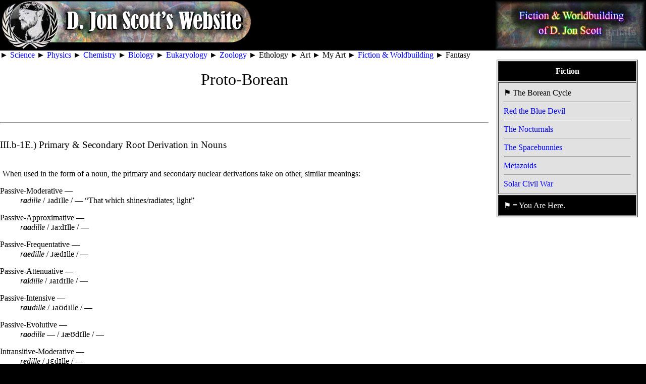

--- FILE ---
content_type: text/html
request_url: https://djonscott.neocities.org/lang-pb_root-derivations-nouns
body_size: 1603
content:
<html><head><title>Proto-Borean Root System</title>
<link rel="stylesheet" href="style.css">
</head>
<body topmargin="0" leftmargin="0" marginheight="0" marginwidth="0">
<div id="fb-root"></div>
<script>(function(d, s, id) {
  var js, fjs = d.getElementsByTagName(s)[0];
  if (d.getElementById(id)) return;
  js = d.createElement(s); js.id = id;
  js.src = 'https://connect.facebook.net/en_US/sdk.js#xfbml=1&version=v3.2';
  fjs.parentNode.insertBefore(js, fjs);
}(document, 'script', 'facebook-jssdk'));</script>
<table width="100%" border="0" cellspacing="0" cellpadding="0">
<tr bgcolor="#000000">
<td align="left"><a href="index.html"><img src="_header.jpg" alt="D. J. Scott" width="500"></td>
<td align="right"><a href="fic.html"><img src="_nav-fic.jpg" alt="D. J. Scott" width="300"></td>
</tr>
<tr bgcolor="#ffffff"><td valign="top">
<main>
&#9658; <a target="_blank" href="https://genesispanthesis.org/sci.html">Science</a>
&#9658; <a target="_blank" href="https://genesispanthesis.org/physics.html">Physics</a>
&#9658; <a target="_blank" href="https://genesispanthesis.org/chemistry.html">Chemistry</a>
&#9658; <a target="_blank" href="https://genesispanthesis.org/fam.html">Biology</a>
&#9658; <a target="_blank" href="https://genesispanthesis.org/eucarya.html">Eukaryology</a>
&#9658; <a target="_blank" href="https://genesispanthesis.org/animalia.html">Zoology</a>
&#9658; Ethology</a>
&#9658; Art</a>
&#9658; My Art</a>
&#9658; <a class="nav" href="fic.html">Fiction & Woldbuilding</a>
&#9658; Fantasy</a>
<br>
<center><h1>Proto-Borean</h1>
<br><div valign="middle" class="fb-like" data-href="https://djonscott.com/lang-pb_root-derivations-nouns.html" data-layout="button_count" data-action="like" data-size="large" data-show-faces="false" data-share="true"></div>
</center>
<br id="iiib1e"><hr>
<h5>III.b-1E.) Primary & Secondary Root Derivation in Nouns</h5>
<p>When used in the form of a noun, the primary and secondary nuclear derivations take on other, similar meanings:

<dl>Passive-Moderative &mdash;
<dd><i>r<b>a</b>dille</i> / &#633;ad&#618;lle / &mdash; &ldquo;That which shines/radiates; light&rdquo;
</dl>
<dl>Passive-Approximative &mdash; 
<dd><i>r<b>aa</b>dille</i> / &#633;a:d&#618;lle / &mdash; 
</dl>
<dl>Passive-Frequentative &mdash;
<dd><i>r<b>ae</b>dille</i> / &#633;&aelig;d&#618;lle / &mdash;
</dl>
<dl>Passive-Attenuative &mdash;
<dd><i>r<b>ai</b>dille</i> / &#633;a&#618;d&#618;lle / &mdash;
</dl>
<dl>Passive-Intensive &mdash;
<dd><i>r<b>au</b>dille</i> / &#633;a&#650;d&#618;lle / &mdash;	
</dl>
<dl>Passive-Evolutive &mdash;
<dd><i>r<b>ao</b>dille</i> &mdash; / &#633;&aelig;&#650;d&#618;lle / &mdash; 
</dl>
<dl>Intransitive-Moderative &mdash;
<dd><i>r<b>e</b>dille</i> / &#633;&#603;d&#618;lle / &mdash;
</dl>
<dl>Intransitive-Approximative &mdash;
<dd><i>r<b>ea</b>dille</i> / &#633;&#603;ad&#618;lle / &mdash;
</dl>
<dl>Intransitive-Frequentative &mdash;
<dd><i>r<b>ee</b>dille</i> / &#633;&#603;:d&#618;lle / &mdash;
</dl>
<dl>Intransitive-Attenuative &mdash;
<dd><i>r<b>ei</b>dille</i> / &#633;&#603;&#618;d&#618;lle / &mdash;
</dl>
<dl>Intransitive-Intensive &mdash;
<dd><i>r<b>eu</b>dille</i> / &#633;&#603;&#650;d&#618;lle / &mdash;
</dl>
<dl>Intransitive-Evolutive &mdash;
<dd><i>r<b>eo</b>dille</i> / &#633;e&#650;d&#618;lle / &mdash;
</dl>
<dl>Descriptive-Moderative &mdash;
<dd><i>r<b>i</b>dille</i> / &#633;&#618;d&#618;lle / &mdash; &ldquo;That which is away from the source:  an outsider&rdquo;
</dl>
<dl>Descriptive-Approximative &mdash;
<dd><i>r<b>ia</b>dille</i> / &#633;&#618;ad&#618;lle / &mdash; &ldquo;That which moves around [such as in circles] or is elusive&rdquo;
</dl>
<dl>Descriptive-Frequentative &mdash;
<dd><i>r<b>ie</b>dille</i> / &#633;&#618;&#603;d&#618;lle / &mdash; &ldquo;That which moves around [such as in circles]; that which is squirmy&rdquo;
</dl>
<dl>Descriptive-Attenuative &mdash;
<dd><i>r<b>ii</b>dille</i> / &#633;&#618;d&#618;lle / &mdash;
</dl>
<dl>Descriptive-Intensive &mdash;
<dd><i>r<b>iu</b>dille</i> / &#633;&#618;&#650;d&#618;lle / &mdash;
</dl>
<dl>Descriptive-Evolutive &mdash;
<dd><i>r<b>io</b>dille</i> / &#633;i&#650;d&#618;lle / &mdash;
</dl>
<dl>Transitive-Moderative &mdash;
<dd><i>r<b>u</b>dille</i> / &#633;&#650;d&#618;lle / &mdash; &ldquo;That which is red or hot&rdquo;
</dl>
<dl>Transitive-Approximative &mdash;
<dd><i>r<b>ua</b>dille</i> / &#633;&#650;ad&#618;lle / &mdash; &ldquo;That which is warm or tepid&rdquo;
</dl>
<dl>Transitive-Frequentative &mdash;
<dd><i>r<b>ue</b>dille</i> / &#633;&#650;&#603d&#618;lle / &mdash;
</dl>
<dl>Transitive-Attenuative &mdash;
<dd><i>r<b>ui</b>dille</i> / &#633;&#650;&#618;d&#618;lle / &mdash;
</dl>
<dl>Transitive-Intensive &mdash;
<dd><i>r<b>uu</b>dille</i> / &#633;&#650;:d&#618;lle / &mdash;
</dl>
<dl>Transitive-Evolutive &mdash;
<dd><i>r<b>uo</b>dille</i> / &#633;u&#650;d&#618;lle / &mdash;
</dl>
<dl>Causative-Moderative &mdash;
<dd><i>r<b>o</b>dille</i> / &#633;&#596;d&#618;lle / &mdash; &ldquo;That which gnaws away at or eats at; that which is biting or corrosive&rdquo;
</dl>
<dl>Causative-Approximative &mdash;
<dd><i>r<b>oa</b>dille</i> / &#633;&#596;ad&#618;lle / &mdash;
</dl>
<dl>Causative-Frequentative &mdash;
<dd><i>r<b>&oelig;</b>dille</i> / &#633;&#596;&#603dd&#618;lle / &mdash; &ldquo;That which gnaws or nibbles; a rodent&rdquo; (<i>r&oelig;delle</i> = &ldquo;nibbler&rdquo;)
</dl>
<dl>Causative-Attenuative &mdash;
<dd><i>r<b>oi</b>dille</i> / &#633;&#596;&#618;d&#618;lle / &mdash;
</dl>
<dl>Causative-Intensive &mdash;
<dd><i>r<b>ou</b>dille</i> / &#633;&#596;&#650;d&#618;lle / &mdash;
</dl>
<dl>Causative-Evolutive &mdash;
<dd><i>r<b>oo</b>dille</i> / &#633;o&#650;d&#618;lle / &mdash;
</dl>
</main>
</td>
<td valign="top">
<br>
<table width="90%" border="1" cellpadding="10" bgcolor="#e1e1e1" align="center">
<tr><td bgcolor="#000000" align="center"><font color="#ffffff"><b>Fiction</b></font>
</td></tr>
<tr><td align="left">
&#x2691; The Borean Cycle</a>
<hr><a href="red.html">Red the Blue Devil</a>
<hr><a href="noc.html">The Nocturnals</a>
<hr><a href="sb.html">The Spacebunnies</a>
<hr><a href="met.html">Metazoids</a>
<hr><a href="scw.html">Solar Civil War</a>
</td></tr>
<tr><td bgcolor="#000000"><font color="#ffffff">&#x2691; = You Are Here.</font>
</td></tr>
</table>
</td></tr>
</table>
</body>
</html>

--- FILE ---
content_type: text/css
request_url: https://djonscott.neocities.org/style.css
body_size: 775
content:
body {
     margin:0;
  background-color: #000000;
	 font-family: "Times New Roman";
     font-size: 100%;
}
h1 {
	font-size: 200%;
	font-weight: normal;
     text-decoration:none;
}
h2 {
	font-size: 150%;
	font-weight:bold;
	        padding-bottom: 0px;
}
h3 {
	font-size: 140%;
	font-weight:bold;
	        padding-bottom: 0px;
}
h4 {
	font-size: 130%;
	font-weight:bold;
	        padding-bottom: 0px;
}
h5 {
	font-size: 120%;
	font-weight:normal;
	        padding-bottom: 0px;
}
h6 {
	font-size: 110%;
	font-weight:normal;
	        padding-bottom: 0px;
}
p {
    text-align: justify;
	padding-top: 5px;
        padding-left: 5px;
	padding-right: 5px;
        padding-bottom: 0px;
}
a:link {
     color:#0000ff;
     text-decoration:none;
}
a:visited {
     color:#0000ff;
     text-decoration:none;
}
a:hover {
     color:#000000;
     background:#ffff00;
     text-decoration:underline;
}